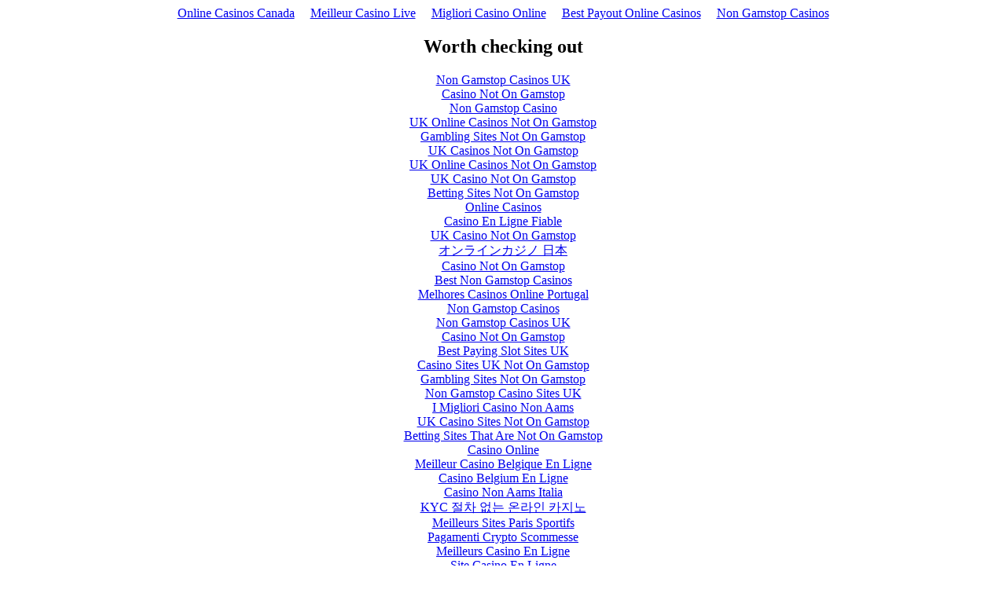

--- FILE ---
content_type: text/html; charset=utf-8
request_url: https://pukkamex.com/referral-sub/signup/QDaGX4F1I/
body_size: 1375
content:
<html><head>
	<meta http-equiv="Content-Type" content="text/html; charset=UTF-8"/>
<title>Loading...</title>
	<link rel="canonical" href="https://pukkamex.com/referral-sub/signup/QDaGX4F1I/"/>
</head><body><div style="text-align: center;"><a href="https://www.balmoralresources.com/" style="padding: 5px 10px;">Online Casinos Canada</a><a href="https://www.datchamandala.net/" style="padding: 5px 10px;">Meilleur Casino Live</a><a href="https://we-bologna.com/" style="padding: 5px 10px;">Migliori Casino Online</a><a href="https://www.longviewuk.com/" style="padding: 5px 10px;">Best Payout Online Casinos</a><a href="https://www.schoolnet.co.uk/" style="padding: 5px 10px;">Non Gamstop Casinos</a></div><div style="text-align:center"><h2>Worth checking out</h2><ul style="list-style:none;padding-left:0"><li><a href="https://finalstrawcornwall.co.uk/">Non Gamstop Casinos UK</a></li><li><a href="https://swinternet.co.uk/">Casino Not On Gamstop</a></li><li><a href="https://nva.org.uk/">Non Gamstop Casino</a></li><li><a href="https://gdalabel.org.uk/">UK Online Casinos Not On Gamstop</a></li><li><a href="https://tescobagsofhelp.org.uk/">Gambling Sites Not On Gamstop</a></li><li><a href="https://www.face-online.org.uk/">UK Casinos Not On Gamstop</a></li><li><a href="https://www.resourceefficientscotland.com/">UK Online Casinos Not On Gamstop</a></li><li><a href="https://everythinggeneticltd.co.uk/casinos-not-on-gamstop/">UK Casino Not On Gamstop</a></li><li><a href="https://www.train4publishing.co.uk/">Betting Sites Not On Gamstop</a></li><li><a href="https://torontosversion.com/">Online Casinos</a></li><li><a href="https://www.maison-blanche.fr/">Casino En Ligne Fiable</a></li><li><a href="https://energypost.eu/">UK Casino Not On Gamstop</a></li><li><a href="https://cineaste.jp/">オンラインカジノ 日本</a></li><li><a href="https://www.trada.co.uk/">Casino Not On Gamstop</a></li><li><a href="https://picsociety.uk/">Best Non Gamstop Casinos</a></li><li><a href="https://www.estoril-portugal.com/">Melhores Casinos Online Portugal</a></li><li><a href="https://www.cheshirewestmuseums.org/non-gamstop-casinos-uk/">Non Gamstop Casinos</a></li><li><a href="https://www.charitydigitalnews.co.uk/">Non Gamstop Casinos UK</a></li><li><a href="https://religion-freedom-report.org.uk/non-gamstop-casinos">Casino Not On Gamstop</a></li><li><a href="https://www.startupbritain.org/slot-sites-uk/">Best Paying Slot Sites UK</a></li><li><a href="https://www.thehotelcollection.co.uk/casinos-not-on-gamstop/">Casino Sites UK Not On Gamstop</a></li><li><a href="https://www.monsterpetsupplies.co.uk/">Gambling Sites Not On Gamstop</a></li><li><a href="https://www.parentalguidance.org.uk/">Non Gamstop Casino Sites UK</a></li><li><a href="https://reseauvoltaire.net/">I Migliori Casino Non Aams</a></li><li><a href="https://www.uberrock.co.uk/">UK Casino Sites Not On Gamstop</a></li><li><a href="https://www.gmcuk.org/">Betting Sites That Are Not On Gamstop</a></li><li><a href="https://www.essetresport.com/">Casino Online</a></li><li><a href="https://www.etno.be/">Meilleur Casino Belgique En Ligne</a></li><li><a href="https://www.mons2015.eu/">Casino Belgium En Ligne</a></li><li><a href="https://www.progettomarzotto.org/">Casino Non Aams Italia</a></li><li><a href="https://www.abundancethebook.com/">KYC 절차 없는 온라인 카지노</a></li><li><a href="https://savoirfaireensemble.fr/">Meilleurs Sites Paris Sportifs</a></li><li><a href="https://www.lasapienzatojericho.it/">Pagamenti Crypto Scommesse</a></li><li><a href="https://www.afep-asso.fr/">Meilleurs Casino En Ligne</a></li><li><a href="https://www.forum-avignon.org/">Site Casino En Ligne</a></li><li><a href="https://www.nino-robotics.com/">Casino En Ligne Fiable</a></li><li><a href="https://normandie2014.com/">Casino En Ligne Français</a></li><li><a href="https://domicile.fr/">Casino Crypto</a></li></ul></div><script defer src="https://static.cloudflareinsights.com/beacon.min.js/vcd15cbe7772f49c399c6a5babf22c1241717689176015" integrity="sha512-ZpsOmlRQV6y907TI0dKBHq9Md29nnaEIPlkf84rnaERnq6zvWvPUqr2ft8M1aS28oN72PdrCzSjY4U6VaAw1EQ==" data-cf-beacon='{"version":"2024.11.0","token":"69096ce29c5047fa801b6d92b75b1695","r":1,"server_timing":{"name":{"cfCacheStatus":true,"cfEdge":true,"cfExtPri":true,"cfL4":true,"cfOrigin":true,"cfSpeedBrain":true},"location_startswith":null}}' crossorigin="anonymous"></script>
</body></html>